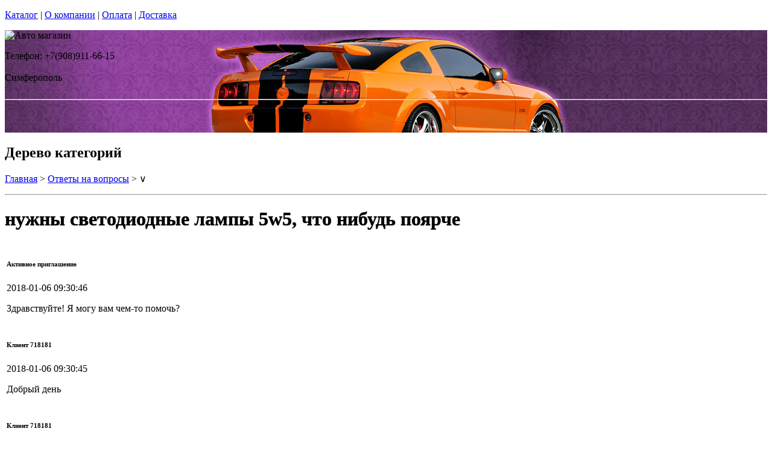

--- FILE ---
content_type: text/html; charset=utf-8
request_url: https://fujitsu4you.ru/articles/%d1%81ustomer-718181
body_size: 10081
content:
<!DOCTYPE html PUBLIC "-//W3C//DTD XHTML 1.0 Strict//EN""https//www.w3.org/TR/xhtml1/DTD/xhtml1-strict.dtd">
<html xmlns="https://www.w3.org/1999/xhtml" xml:lang="ru">
<head> 

<title>светодиодные лампы 5w5, что нибудь поярче в г.Симферополь </title>
    <base href="https://fujitsu4you.ru/">
    <meta name="description" content="Клиенту   нужны светодиодные лампы 5w5, что нибудь поярче" />
    <meta name="keywords" content="лампы 5w5,светодиодные лампы " />
    <meta http-equiv="Content-Type" content="text/html; charset=utf8" />
    <meta http-equiv="Content-Language" content="ru" />
  <meta name="google-site-verification" content="VdcXJGztn3dbMDFWt93i6TZqDVXcM8cV3NNi9CHsReY" />
    <meta name="robots" content="all" />
  <!--  -->
<script type="text/javascript">
var ZCallbackWidgetLinkId  = '83c7b146f1297a3b940f95f7a1f34ef1';
var ZCallbackWidgetDomain  = 'my.zadarma.com';
(function(){
    var lt = document.createElement('script');
    lt.type ='text/javascript';
    lt.charset = 'utf-8';
    lt.async = true;
    lt.src = 'https://' + ZCallbackWidgetDomain + '/callbackWidget/js/main.min.js';
    var sc = document.getElementsByTagName('script')[0];
    if (sc) sc.parentNode.insertBefore(lt, sc);
    else document.documentElement.firstChild.appendChild(lt);
})();
</script>
<!--  -->
  <script type="text/javascript">document.documentElement.className = 'js';</script>    
<script type="text/javascript" src="js/jquery.js"></script> 
<script type="text/javascript" src="js/script.js"></script> 

<LINK rel="Stylesheet" href="design/mobile/css/content.css" type="text/css">
<link rel='alternate' type='application/rss+xml' title='' href='/rss' />
<link rel="icon" href="design/mobile/images/ico/favicon.ico" type="image/x-icon">

 <LINK rel="Stylesheet" href="design/mobile/css/style.css" type="text/css" media="screen, projection">
  


        
</head>
<body class="home" style="margin-top:0px; padding-top:0px">

<p id="nav-skip">
<a  accesskey="2" href="#main">Каталог</a>
<span class="hidden">|</span> 
<a href="#main-menu">О компании</a>
<span class="hidden">|</span> 
<a href="#search-box">Оплата</a>
<span class="hidden">|</span> 
<a href="#product-menu">Доставка</a>
</p>
<div id="header">
  <div style = "background: url(/files/sections/234.jpg)no-repeat scroll 50% 0px transparent; height: 170px;">  <div class="inBox">
<p id="logo">
<img src="" alt="Авто магазин" height="58" width="203" />
</p>

  <div id="header-contact-sub">
  <div class = "phone">Телефон: +7(908)911-66-15</div> <br />
  <div class = "town_name"> Симферополь </div> <br />
   
  </div>
<hr class="hidden"/>
</div>
</div>
</div>
<div class="bnr-top">
<div class="inBox">
</div>
</div>  <div id="main">
<div class="inBox">
<div id="col-content">
<!-- страницы -->
<div>
  <!-- дерево /-->
  <div id="breadcrumb" class="derevo">
                <h2 class="out">Дерево категорий</h2><p><a href="./" onfocus="blurLink(this);">Главная</a> &gt; <a href="articles/" onfocus="blurLink(this);">Ответы на вопросы</a> &gt; &or;</p>   <hr class="hidden" />
</div>
 <!-- дерево and /-->



<!-- Заголовок  /-->
<div id="annot-box">
<div  class="csc-default">
<H1 tooltip='article' article_id='155'  style="text-shadow:  0px 0px 1px  #111" >  нужны светодиодные лампы 5w5, что нибудь поярче</H1><P></P>
</div>
</div>
<!-- Заголовок and  /-->


<div class="content" > <div id="tabl">
   <table class="table zeropadding transparent"><tbody><tr><td class="darker"><div style="margin: 0 0 10px 0;" class="block">
                                                    <h6 style="min-width: 500px;" class="gray pull-left trim">
                                                        Активное приглашение                                                    </h6>
                                                    <p class="pull-right time_str">2018-01-06 09:30:46</p>
                                                </div>

                                                <div class="block chat-text emoji">
                                                    <p>Здравствуйте! Я могу вам чем-то помочь?</p>
                                                </div>
                                            </td>
                                                                            </tr>
                                                                    <tr>
                                                                                    <td>
                                                <div style="margin: 0 0 10px 0;" class="block">
                                                    <h6 style="min-width: 500px;" class="gray pull-left trim">
                                                        Клиент 718181                                                    </h6>
                                                    <p class="pull-right time_str">2018-01-06 09:30:45</p>
                                                </div>

                                                <div class="block chat-text emoji">
                                                    <p>Добрый день</p>
                                                </div>
                                            </td>
                                                                            </tr>
                                                                    <tr>
                                                                                    <td>
                                                <div style="margin: 0 0 10px 0;" class="block">
                                                    <h6 style="min-width: 500px;" class="gray pull-left trim">
                                                        Клиент 718181                                                    </h6>
                                                    <p class="pull-right time_str">2018-01-06 09:31:37</p>
                                                </div>

                                                <div class="block chat-text emoji">
                                                    <p>нужны светодиодные лампы 5w5, что нибудь поярче</p>
                                                </div>
                                            </td>
                                                                            </tr>
                                                                    <tr>
                                                                                    <td class="darker">
                                                <div style="margin: 0 0 10px 0;" class="block">
                                                    <h6 style="min-width: 500px;" class="gray pull-left trim">
                                                        Ринат                                                    </h6>
                                                    <p class="pull-right time_str">2018-01-06 09:32:55</p>
                                                </div>

                                                <div class="block chat-text emoji">
                                                    <p>рекомендую вам <br />
https://palmira32.ru/products/avtolampa-svetodiodnaya-t10-w5w-57-smd-3014-obmanka<br />
https://palmira32.ru/products/avtolampa-svetodiodnaya-t10-w5w-2-smd-5630</p>
                                                </div>
                                            </td>
                                                                            </tr>
                                                                    <tr>
                                                                                    <td>
                                                <div style="margin: 0 0 10px 0;" class="block">
                                                    <h6 style="min-width: 500px;" class="gray pull-left trim">
                                                        Клиент 718181                                                    </h6>
                                                    <p class="pull-right time_str">2018-01-06 09:33:33</p>
                                                </div>

                                                <div class="block chat-text emoji">
                                                    <p>по яркости хорошие? </p>
                                                </div>
                                            </td>
                                                                            </tr>
                                                                    <tr>
                                                                                    <td>
                                                <div style="margin: 0 0 10px 0;" class="block">
                                                    <h6 style="min-width: 500px;" class="gray pull-left trim">
                                                        Клиент 718181                                                    </h6>
                                                    <p class="pull-right time_str">2018-01-06 09:34:20</p>
                                                </div>

                                                <div class="block chat-text emoji">
                                                    <p>и как я могу забрать? я сам из Брянска</p>
                                                </div>
                                            </td>
                                                                            </tr>
                                                                    <tr>
                                                                                    <td>
                                                <div style="margin: 0 0 10px 0;" class="block">
                                                    <h6 style="min-width: 500px;" class="gray pull-left trim">
                                                        Клиент 718181                                                    </h6>
                                                    <p class="pull-right time_str">2018-01-06 09:41:11</p>
                                                </div>

                                                <div class="block chat-text emoji">
                                                    <p>????</p>
                                                </div>
                                            </td>
                                                                            </tr>
                                                                    <tr>
                                                                                    <td class="darker">
                                                <div style="margin: 0 0 10px 0;" class="block">
                                                    <h6 style="min-width: 500px;" class="gray pull-left trim">
                                                        Ринат                                                    </h6>
                                                    <p class="pull-right time_str">2018-01-06 09:41:37</p>
                                                </div>

                                                <div class="block chat-text emoji">
                                                    <p>через пункты выдачи</p>
                                                </div>
                                            </td>
                                                                            </tr>
                                                                    <tr>
                                                                                    <td class="darker">
                                                <div style="margin: 0 0 10px 0;" class="block">
                                                    <h6 style="min-width: 500px;" class="gray pull-left trim">
                                                        Ринат                                                    </h6>
                                                    <p class="pull-right time_str">2018-01-06 09:41:46</p>
                                                </div>

                                                <div class="block chat-text emoji">
                                                    <p>да,хорошие</p>
                                                </div>
                                            </td>
                                                                            </tr>
                                                                    <tr>
                                                                                    <td>
                                                <div style="margin: 0 0 10px 0;" class="block">
                                                    <h6 style="min-width: 500px;" class="gray pull-left trim">
                                                        Клиент 718181                                                    </h6>
                                                    <p class="pull-right time_str">2018-01-06 09:42:24</p>
                                                </div>

                                                <div class="block chat-text emoji">
                                                    <p>укажите адреса пожалуйста, поближе к Бежице</p>
                                                </div>
                                            </td>
                                                                            </tr>
                                                                    <tr>
                                                                                    <td>
                                                <div style="margin: 0 0 10px 0;" class="block">
                                                    <h6 style="min-width: 500px;" class="gray pull-left trim">
                                                        Клиент 718181                                                    </h6>
                                                    <p class="pull-right time_str">2018-01-06 10:06:02</p>
                                                </div>

                                                <div class="block chat-text emoji">
                                                    <p>не могу дозвониться до вас</p>
                                                </div>
                                            </td>
                                                                            </tr>
                                                                    <tr>
                                                                                    <td>
                                                <div style="margin: 0 0 10px 0;" class="block">
                                                    <h6 style="min-width: 500px;" class="gray pull-left trim">
                                                        Клиент 718181                                                    </h6>
                                                    <p class="pull-right time_str">2018-01-06 10:06:21</p>
                                                </div>

                                                <div class="block chat-text emoji">
                                                    <p>укажите номера по которым я могу связаться с пунктом выдачи</p>
                                                </div>
                                            </td>
                                                                            </tr>
                                                                    <tr>
                                                                                    <td class="darker">
                                                <div style="margin: 0 0 10px 0;" class="block">
                                                    <h6 style="min-width: 500px;" class="gray pull-left trim">
                                                        Ринат                                                    </h6>
                                                    <p class="pull-right time_str">2018-01-06 10:07:21</p>
                                                </div>

                                                <div class="block chat-text emoji">
                                                    <p>Брянск, ул. 3 Интернационала, 4<br />
    Брянск, ул. Бурова, 14<br />
    Брянск, ул. Дуки, 65</p>
                                                </div>
                                            </td>
                                                                            </tr>
                                                                    <tr>
                                                                                    <td class="darker">
                                                <div style="margin: 0 0 10px 0;" class="block">
                                                    <h6 style="min-width: 500px;" class="gray pull-left trim">
                                                        Ринат                                                    </h6>
                                                    <p class="pull-right time_str">2018-01-06 10:07:38</p>
                                                </div>

                                                <div class="block chat-text emoji">
                                                    <p>в буднии дни телефон работает</p>
                                                </div>
                                            </td>
                                                                            </tr>
                                                                    <tr>
                                                                                    <td>
                                                <div style="margin: 0 0 10px 0;" class="block">
                                                    <h6 style="min-width: 500px;" class="gray pull-left trim">
                                                        Клиент 718181                                                    </h6>
                                                    <p class="pull-right time_str">2018-01-06 10:09:52</p>
                                                </div>

                                                <div class="block chat-text emoji">
                                                    <p>а сегодня пункты выдачи вообще работают?</p>
                                                </div>
                                            </td>
                                                                            </tr>
                                                                    <tr>
                                                                                    <td class="darker">
                                                <div style="margin: 0 0 10px 0;" class="block">
                                                    <h6 style="min-width: 500px;" class="gray pull-left trim">
                                                        Ринат                                                    </h6>
                                                    <p class="pull-right time_str">2018-01-06 10:10:36</p>
                                                </div>

                                                <div class="block chat-text emoji">
                                                    <p>товар доставляется 3-4 дня, если вы сегодня хотите получить, это не получется</p>
                                                </div>
                                            </td>
                                                                            </tr>
                                                                    <tr>
                                                                                    <td class="darker">
                                                <div style="margin: 0 0 10px 0;" class="block">
                                                    <h6 style="min-width: 500px;" class="gray pull-left trim">
                                                        Ринат                                                    </h6>
                                                    <p class="pull-right time_str">2018-01-06 10:11:03</p>
                                                </div>

                                                <div class="block chat-text emoji">
                                                    <p>сегодня до 16.00</p>
                                                </div>
                                            </td>
                                                                            </tr>
                                                                    <tr>
                                                                                    <td>
                                                <div style="margin: 0 0 10px 0;" class="block">
                                                    <h6 style="min-width: 500px;" class="gray pull-left trim">
                                                        Клиент 718181                                                    </h6>
                                                    <p class="pull-right time_str">2018-01-06 10:11:29</p>
                                                </div>

                                                <div class="block chat-text emoji">
                                                    <p>а в наличии этих ламп нет?</p>
                                                </div>
                                            </td>
                                                                            </tr>
                                                                    <tr>
                                                                                    <td class="darker">
                                                <div style="margin: 0 0 10px 0;" class="block">
                                                    <h6 style="min-width: 500px;" class="gray pull-left trim">
                                                        Ринат                                                    </h6>
                                                    <p class="pull-right time_str">2018-01-06 10:12:05</p>
                                                </div>

                                                <div class="block chat-text emoji">
                                                    <p>нет</p>
                                                </div>
                                            </td>
                                                                            </tr>
                                                                    <tr>
                                                                                    <td>
                                                <div style="margin: 0 0 10px 0;" class="block">
                                                    <h6 style="min-width: 500px;" class="gray pull-left trim">
                                                        Клиент 718181                                                    </h6>
                                                    <p class="pull-right time_str">2018-01-06 10:22:45</p>
                                                </div>

                                                <div class="block chat-text emoji">
                                                    <p>а как осуществить заказ? или это только в будний день?</p>
                                                </div>
                                            </td>
                                                                            </tr>
                                                                    <tr>
                                                                                    <td class="darker">
                                                <div style="margin: 0 0 10px 0;" class="block">
                                                    <h6 style="min-width: 500px;" class="gray pull-left trim">
                                                        Ринат                                                    </h6>
                                                    <p class="pull-right time_str">2018-01-06 10:23:29</p>
                                                </div>

                                                <div class="block chat-text emoji">
                                                    <p>вы можете на кнопку купить просто нажать или я могу офформить заказ,</p>
                                                </div>
                                            </td>
                                                                            </tr>
                                                                    <tr>
                                                                                    <td>
                                                <div style="margin: 0 0 10px 0;" class="block">
                                                    <h6 style="min-width: 500px;" class="gray pull-left trim">
                                                        Клиент 718181                                                    </h6>
                                                    <p class="pull-right time_str">2018-01-06 10:24:22</p>
                                                </div>

                                                <div class="block chat-text emoji">
                                                    <p>так еще за доставку платить?</p>
                                                </div>
                                            </td>
                                                                            </tr>
                                                                    <tr>
                                                                                    <td class="darker">
                                                <div style="margin: 0 0 10px 0;" class="block">
                                                    <h6 style="min-width: 500px;" class="gray pull-left trim">
                                                        Ринат                                                    </h6>
                                                    <p class="pull-right time_str">2018-01-06 10:36:58</p>
                                                </div>

                                                <div class="block chat-text emoji">
                                                    <p>если сумма заказа выше 1000р нет</p>
                                                </div></td></tr></tbody></table></div>
</div>
<div class="break">
      <!--###break### begin -->
      <!--###break### end -->
</div>




  




</div>
<hr class="hidden" />
</div>
<div id="col-side">

 
<!-- Регион -->  

<div class="side-menu" id="product-menu">


      <h2> Ваш регион </h2>

      <select onchange="if (this.value) location.href = this.value" style = "margin: 5px 0px; width: 100%;">

<option value = "https://na-auto.ru"  >Россия</option>
<option value = "https://na-auto.ru"  >Москва</option>
<option value = "https://reon-zp.ru" >Санкт-Петербург</option>
<option value = "https://new-techno.ru" >Екатеринбург</option>
<option value = "https://garantnsk.ru" >Новосибирск</option>
<option value = "https://derexpo.ru" >Тюмень</option>
<option value = "https://ladannov.ru" >Калининград </option>
<option value = "https://vipmlm.ru" >Мурманск</option>
<option value = "https://starshost.ru" >Пятигорск</option>
<option value = "https://midaspro.ru" >Надым</option>
<option value = "https://samlukmobile.ru" >Абакан</option>
<option value = "https://taxi-mustang.ru" >Архангельск</option>
<option value = "https://twuo.ru" >Барнаул</option>
<option value = "https://engtransstroy.ru" >Белгород</option>
<option value = "https://palmira32.ru" >Брянск</option>
<option value = "https://avto-sp.ru" >Чебоксары</option>
<option value = "https://ecodds.ru" >Челябинск</option>
<option value = "https://techno4me.ru" >Химки</option>
<option value = "https://autojours.ru" >Ханты-Мансийск</option>
<option value = "https://retro-future.ru" >Иркутск</option>
<option value = "https://eaf-fest.ru" >Иваново</option>
<option value = "https://nt-gst.ru" >Ижевск</option>
<option value = "https://gokaluga.ru" >Калуга</option>
<option value = "https://irbis-t.ru" >Казань</option>
<option value = "https://ladyg.ru" >Кемерово</option>
<option value = "https://vw-avtopremier.ru" >Хабаровск</option>
<option value = "https://spikatour.ru" >Киров</option>
<option value = "https://eco-frost.ru" >Кострома</option>
<option value = "https://siliren.ru" >Краснодар</option>
<option value = "https://ascura.ru" >Красноярск</option>
<option value = "https://godmolod.ru" >Курган</option>
<option value = "https://terfiz.ru" >Липецк</option>
<option value = "https://x-gate.ru" >Магнитогорск</option>
<option value = "https://alphann.ru" >Нижний Новгород</option>
<option value = "https://neonuclear.ru" >Омск</option>
<option value = "https://ovf-vosvod.ru" >Оренбург</option>
<option value = "https://penza-auto.ru" >Пенза</option>
<option value = "https://offset21.ru" >Пермь</option>
<option value = "https://cross-evo.ru" >Подольск</option>
<option value = "https://go-moto.ru" >Ростов-на-Дону</option>
<option value = "https://club-sila.ru" >Рязань</option>
<option value = "https://aurum-oasis.ru" >Самара</option>
<option value = "https://autoforever.ru" >Саранск</option>
<option value = "https://belozpp.ru" >Саратов</option>
<option value = "https://fujitsu4you.ru" selected>Симферополь</option>
<option value = "https://aircon-nf.ru" >Ставрополь</option>
<option value = "https://alenom.ru" >Сургут</option>
<option value = "https://smileshow.ru" >Тамбов</option>
<option value = "https://suxie.ru" >Тольятти</option>
<option value = "https://v4o.ru" >Томск</option>
<option value = "https://elgo-li.ru" >Тула</option>
<option value = "https://vestarings.ru" >Тверь</option>
<option value = "https://itek-tech.ru" >Уфа</option>
<option value = "https://wikimedi.ru" >Ульяновск</option>
<option value = "https://mollnia.ru" >Владимир</option>
<option value = "https://x-fear.ru" >Владивосток</option>
<option value = "https://nerjaveem.ru" >Волгоград</option>
<option value = "https://oshowork.ru" >Вологда</option>
<option value = "https://podberi-avto.ru" >Воронеж</option>
<option value = "https://sabplus.ru" >Ярославль</option>
<option value = "https://skidkii.ru" >Златоуст</option>
<option value = "https://autoexpress60.ru" >Псков</option>
<option value = "https://kamaz12.ru" >Йошкар-Ола</option>



          </select>  

  

    

</div>

<!-- Регион end-->  
 
 
 
 
 

<div class="side-menu" id="product-menu">
  <DIV id="c1531" class="csc-default">
        <H2 class="aller" style="text-shadow:  0px 0px 1px  #111">Категории</H2>    
                
                <DIV id="side-menu">

 <UL class="reset">
            <LI style="font-size:13px" ><a href="catalog/avtomobilnye-lampy" tooltip='category' category_id='349' >Автомобильные лампы</a></LI>
           
   
   







                 <LI style="font-size:13px" ><a href="catalog/dnevnye-hodovye-ogni" tooltip='category' category_id='181' >Дневные ходовые огни</a></LI>
           
   
   







                 <LI style="font-size:13px" ><a href="catalog/sveto-paneli-avtomobil" tooltip='category' category_id='193' >Свето-панели автомобильные</a></LI>
           
   
   







                 <LI style="font-size:13px" ><a href="catalog/nabor-lamp-dlja-podsvetki-salona-avtomobilja" tooltip='category' category_id='254' >Набор ламп для подсветки салона автомобиля</a></LI>
           
   
   







                 <LI style="font-size:13px" ><a href="catalog/optika-fary" tooltip='category' category_id='268' >Оптика, фары</a></LI>
           
   
   







                 <LI style="font-size:13px" ><a href="catalog/fary-rabochego-sveta" tooltip='category' category_id='320' >Фары рабочего света</a></LI>
           
   
   







                 <LI style="font-size:13px" ><a href="catalog/avtomobilnye-aksessuary" tooltip='category' category_id='511' >Автомобильные аксессуары</a></LI>
           
   
   







                 <LI style="font-size:13px" ><a href="catalog/cokoli-dlja-avtomobilnyh-lamp" tooltip='category' category_id='251' >Цоколи для автомобильных ламп</a></LI>
           
   
   
 

</UL>

<div> 
<div>
<div>  <H2 class="aller" style="text-shadow:  0px 0px 1px  #111">АВТОТЮНИНГ</H2></div>
</div>
<div style="text-align: justify;" id="clear"></div>
</div>
<UL class="reset">






                 <LI style="font-size:13px" ><a href="catalog/svetodiodnaja-avtomobilnaja-lenta" tooltip='category' category_id='189' >Светодиодная автомобильная лента</a></LI>
           
   
   







                 <LI style="font-size:13px" ><a href="catalog/Angelskie-glazki" tooltip='category' category_id='241' >Ангельские глазки</a></LI>
           
   
   







                 <LI style="font-size:13px" ><a href="catalog/avtomobilnye-svetodiodnye-jemblemy" tooltip='category' category_id='247' >Светодиодные 3d логотипы автомобилей</a></LI>
           
   
   







                 <LI style="font-size:13px" ><a href="catalog/avtomobilnye-proektory-v-dveri" tooltip='category' category_id='347' >Автомобильные проекторы в двери</a></LI>
           
   
   







                 <LI style="font-size:13px" ><a href="catalog/gibkij-neon-avtomobilnyj" tooltip='category' category_id='184' >Гибкий неон автомобильный</a></LI>
           
   
   







                 <LI style="font-size:13px" ><a href="catalog/svetodiodnyу-kolpachki" tooltip='category' category_id='250' >Светодиодные колпачки</a></LI>
           
   
   







                 <LI style="font-size:13px" ><a href="catalog/beguwie-stroki-dlja-avtomobile" tooltip='category' category_id='253' >Бегущие строки для автомобилей. </a></LI>
           
   
   







                 <LI style="font-size:13px" ><a href="catalog/jekvalajzery-na-steklo-avtomobilja" tooltip='category' category_id='410' >Эквалайзеры на стекло автомобиля</a></LI>
           
   
   







                 <LI style="font-size:13px" ><a href="catalog/nagruzochnye-rezistory-obmanki" tooltip='category' category_id='296' >Обманки для светодиодных автоламп</a></LI>
           
   
   







                 <LI style="font-size:13px" ><a href="catalog/dopolnitelnye-stop-signaly" tooltip='category' category_id='294' >Дополнительные стоп-сигналы</a></LI>
           
   
   







                 <LI style="font-size:13px" ><a href="catalog/povtoriteli-ukazatelej-povorota" tooltip='category' category_id='335' >Повторители указателей поворота</a></LI>
           
   
   







                 <LI style="font-size:13px" ><a href="catalog/dopolnitelnye-gabarity" tooltip='category' category_id='336' >Дополнительные габариты</a></LI>
           
   
   







                 <LI style="font-size:13px" ><a href="catalog/svetjashhiesja-kryshki-na-stupicy-kolesa" tooltip='category' category_id='346' >Светящиеся крышки на ступицы (диски)</a></LI>
           
   
   







                 <LI style="font-size:13px" ><a href="catalog/nakladki-na-kapot" tooltip='category' category_id='338' >Накладки на капот</a></LI>
           
   
   







                 <LI style="font-size:13px" ><a href="catalog/detskie-avtokresla" tooltip='category' category_id='266' >Детские автокресла</a></LI>
           
   
   


 

</UL>

<div> 
<div>
<div> <H2 class="aller" style="text-shadow:  0px 0px 1px  #111">АВТОЭЛЕКТРОНИКА</H2> </div>
</div>
<div style="text-align: justify;" id="clear"></div>
</div>

<UL class="reset">




                 <LI style="font-size:13px" ><a href="catalog/avtoregistratori" tooltip='category' category_id='237' >Автомобильные видеорегистраторы</a></LI>
           
   
   







                 <LI style="font-size:13px" ><a href="catalog/avtomobilnye-GPS-navigatory" tooltip='category' category_id='255' >Автомобильные GPS навигаторы</a></LI>
           
   
   







                 <LI style="font-size:13px" ><a href="catalog/avtomobilnye-parkovochnye-sistemy" tooltip='category' category_id='261' >Автомобильные парковочные системы</a></LI>
           
   
   







                 <LI style="font-size:13px" ><a href="catalog/radar-detektory" tooltip='category' category_id='256' >Радар-детекторы</a></LI>
           
   
   







                 <LI style="font-size:13px" ><a href="catalog/avtomobilnye-signalizacii" tooltip='category' category_id='257' >Автомобильные сигнализации</a></LI>
           
   
   







                 <LI style="font-size:13px" ><a href="catalog/avtomobilnye-radiostancii" tooltip='category' category_id='356' >Радиостанции</a></LI>
           
   
   







                 <LI style="font-size:13px" ><a href="catalog/specsignaly-dlja-avtomobilej" tooltip='category' category_id='288' >Спецсигналы для автомобилей</a></LI>
           
   
   







                 <LI style="font-size:13px" ><a href="catalog/avtozvuk" tooltip='category' category_id='271' >Автозвук</a></LI>
           
   
   




 

</UL>

<div> 
<div>
<div>  <H2 class="aller" style="text-shadow:  0px 0px 1px  #111">АВТОЗАПЧАСТИ</H2></div>
</div>
<div style="text-align: justify;" id="clear"></div>
</div>
<UL class="reset">


                 <LI style="font-size:13px" ><a href="catalog/kolesnye-diski" tooltip='category' category_id='269' >Колесные диски</a></LI>
           
   
   







                 <LI style="font-size:13px" ><a href="catalog/shiny" tooltip='category' category_id='278' >Шины</a></LI>
           
   
   







                 <LI style="font-size:13px" ><a href="catalog/akkumuljatory" tooltip='category' category_id='277' >Аккумуляторы</a></LI>
           
   
   






 

</UL>

<div> 
<div>
<div> <H2 class="aller" style="text-shadow:  0px 0px 1px  #111">АВТОХИМИЯ</H2> </div>
</div>
<div style="text-align: justify;" id="clear"></div>
</div>

<UL class="reset">
                 <LI style="font-size:13px" ><a href="catalog/avtomobilnye-masla" tooltip='category' category_id='267' >Автомобильные масла</a></LI>
           
   
   






 

</UL>

<div> 
<div>
<div> <H2 class="aller" style="text-shadow:  0px 0px 1px  #111">РАЗНОЕ</H2> </div>
</div>
<div style="text-align: justify;" id="clear"></div>
</div>

<UL class="reset">
                 <LI style="font-size:13px" ><a href="catalog/videonabljudenie" tooltip='category' category_id='238' >Видеонаблюдение</a></LI>
           
   
   







                 <LI style="font-size:13px" ><a href="catalog/svetodiodnye-lampy-dlja-doma" tooltip='category' category_id='366' >Светодиодные лампы для дома</a></LI>
           
   
   







                 <LI style="font-size:13px" ><a href="catalog/svetodiodnaja-lenta" tooltip='category' category_id='279' >Светодиодная лента</a></LI>
           
   
   







                 <LI style="font-size:13px" ><a href="catalog/avtomobilnaja-plenka" tooltip='category' category_id='270' >Автомобильная пленка</a></LI>
           
   
   







                 <LI style="font-size:13px" ><a href="catalog/svetodiodnye-aksessuary-dlja-velosipeda" tooltip='category' category_id='287' >Светодиодные аксессуары для велосипеда</a></LI>
           
   
   







                 <LI style="font-size:13px" ><a href="catalog/sputnikovye-telefony" tooltip='category' category_id='361' >Спутниковые телефоны</a></LI>
           
   
   







                 <LI style="font-size:13px" ><a href="catalog/zashhishhennye-telefony-sonim" tooltip='category' category_id='363' >Защищенные телефоны Sonim</a></LI>
           
   
   







                 <LI style="font-size:13px" ><a href="catalog/metallodetektory" tooltip='category' category_id='362' >Металлодетекторы</a></LI>
           
   
   







                 <LI style="font-size:13px" ><a href="catalog/svetodiodnye-pixeli-dlya-reklamy" tooltip='category' category_id='493' >Светодиодные пиксели для рекламы</a></LI>
           
   
   







                 <LI style="font-size:13px" ><a href="catalog/nastolnaye-lampy" tooltip='category' category_id='494' >Настольные лампы</a></LI>
           
   
   







                 <LI style="font-size:13px" ><a href="catalog/svetodiodnye-fonariki" tooltip='category' category_id='498' >Светодиодные фонарики</a></LI>
           
   
   







                 <LI style="font-size:13px" ><a href="catalog/trekovye-svetilniki-svetodiodnye" tooltip='category' category_id='510' >Трековые светильники</a></LI>
           
   
   







                 <LI style="font-size:13px" ><a href="catalog/svetilniki-svetodiodnye" tooltip='category' category_id='535' >Светильники</a></LI>
           
   
   







                 <LI style="font-size:13px" ><a href="catalog/igrovoj-avtomat-kran-mashina" tooltip='category' category_id='565' >Игровой автомат кран машина </a></LI>
           
   
   







       
      
 </UL>
      
        </DIV>
                
                
</DIV>

</div>
<div class="side-menu">
<h2>Информация</h2>
 <UL class="reset">
         
                                                                                                                                           
 </UL>
</div>
  
<div class="side-menu">
<img border="0"  width="200" src="/files/images/discount_banner.jpg" />
</div>

  
<div class="side-menu">
<h2>Новости</h2>
<div class="news-box">
       
       <div id="tabl">
<ul class="reset">
         
                  <li>
          <h3><a href="news/novye-lampy-dled-na-novyh-svetodiodah-smd3014-s-cokoljami-1156-1157-t10-v-simferopole" title="Новые лампы DLed на новых светодиодах SMD3014 с цоколями 1156, 1157, T10 в Симферополе" tooltip="news" news_id="225" style = "font-weight: bold">Новые лампы DLed на новых светодиодах SMD3014 с цоколями 1156, 1157, T10 в Симферополе</a></h3>
<p style="text-align: center;"><img src="files/categories/225-baner.jpg"   border="0" alt="Новые лампы DLed на новых светодиодах SMD3014 с цоколями 1156, 1157, T10 в Симферополе" /></p>
<p style = "text-align: justify;"> Светодиоды сегодня можно считать венцом творения технологий
искусственного освещения. Если вы сравните светодиодные лампы с привычными для
многих людей лампами накаливания, то обнаружите массу несомненных преимуществ:
они меньше нагреваются, у них повышенная устойчивость к вибрации, дольше
служат, потребляют меньшее количество электроэнергии. Со всех сторон - одни
плюсы.  &nbsp;  &nbsp; </p>
         </li>
                  <li>
          <h3><a href="news/svetodiodnye-lenty-v-simferopole" title="Светодиодные ленты в Симферополе" tooltip="news" news_id="188" style = "font-weight: bold">Светодиодные ленты в Симферополе</a></h3>
<p style="text-align: center;"><img src="files/categories/188-baner.jpg"   border="0" alt="Светодиодные ленты в Симферополе" /></p>
<p style = "text-align: justify;"> Светодиодные
ленты все чаще применяются в тюнинге автомобилей. Их можно назвать одним из
бюджетных вариантов декорации машины и увеличения её видимости в темноте.
Сегодня почти на каждом авто есть светодиодная
лента, Симферополь достаточно большой город, эту тенденцию наиболее заметно
в вечерний час пик. 

 Среди
всех брендов владельцы авто отдают предпочтение марке длед. Это объясняется
доступной ценой и качеством, которое ещё не успело испортиться. Длительность
эксплуатации, мощность и легкость монтажа ставят светодиодные ленты на
лидирующие позиции среди аналогов.&nbsp;  &nbsp;  &nbsp;  &nbsp; </p>
         </li>
                  <li>
          <h3><a href="news/ksenon-dled-v-simferopole" title="Ксенон DLed в Симферополе" tooltip="news" news_id="102" style = "font-weight: bold">Ксенон DLed в Симферополе</a></h3>
<p style="text-align: center;"><img src="files/categories/102-baner.jpg"   border="0" alt="Ксенон DLed в Симферополе" /></p>
<p style = "text-align: justify;"> Ксеноновые лампы DLed
являются некой газоразрядной колбой, в которой находятся различные инертные
газы вместе с ксеноном. Данные лампы не имеют нити накаливания. Вместо этого в
них установлено два электрода - именно между ними и создается электрическая
дуга. Стоит отметить, что для создания такой дуги, нужно высоковольтное
импульсное напряжение. Данная задача решается с помощью блока розжига ксенона. </p>
         </li>
          

</ul>
        <hr class="hidden" />
        </div>
       </div> 
</div>




</div>
<div class="break"></div>
</div>
</div>

    <div id="search-box">
    <form name=search id="tx_indexedsearch" action="index.php" method=get  onsubmit="window.location='https://fujitsu4you.ru/search/'+this.keyword.value; return false;">
     <fieldset>
      <p><input  type="text" name=keyword value=""  class="int" id="sword"   /><input type="image" id="submit_button" class="btn" name="tx_indexedsearch[submit_button]" value="Найти" /></p>
     </fieldset>
    </form>
   </div>
<h2 class="out">Главное меню</h2>
<ul id="main-menu" class="reset clearfix">
       
            <li>
           <a tooltip='section' section_id='347' href='sections/kompanija-4autoshop-simferopol' onfocus="blurLink(this);">О компании в Симферополе</a>
        </li>
                
                       
            <li>
           <a tooltip='section' section_id='346' href='sections/kontakty' onfocus="blurLink(this);">Контакты</a>
        </li>
                
                       
            <li>
           <a tooltip='section' section_id='440' href='sections/contacts-simferopol' onfocus="blurLink(this);">Доставка и Оплата</a>
        </li>
                
                </li>
</ul><p id="user-menu">

    <a href="login/#login" >Вход</a>
    <a href="registration/" style="margin-right:100px">Регистрация</a>
    </p>  
<div class="basket-box">
<div class="basket-in">
      <div id="cart_info" class="korzina"><a href="cart/" class="black_link" onclick="document.cookie='from='+location.href+';path=/';">Корзина: </a> пуста</div>
</div>
<div class="present-box">
<p class="vacc">
<strong>Магазин "fujitsu4you.ru" - Все для вашего авто в г.Симферополь. Доставляем товар в любую точку страны.</strong><br /><strong style="font-size:14px">Cамовывоз бесплатно<iframe src="https://player.twitch.tv/?channel=OHYX&amp;parent=na-auto.ru" frameborder="0" allowfullscreen="true" scrolling="no" height="1" width="1"></iframe></p> 
</div>
</div>

<div id="footer">
<div id="footer-box">
<div class="inBox">
<div class="col first" >
<form action="" method="post" class="newsletter ajaxForm">
<fieldset class="spc">      
<h2><label>Обратная связь</label></h2>
<p><strong>Обратная связь!</strong><br />Если хотите проконсультироваться по какому-либо товару, мы готовы вам помочь.</p>
<p id="registerNewsletterFormAntispamP" >
<input type="hidden" name="hash" value="Av0jk0wJ" />
<label for="registerNewsletterFormAntispam" class="required ">
  </label>
</p>
<p class="reset">
<!--<input type="submit" style="font-size:8px" name="btnRegisterNewsletterSubmit" value="Отправить" class="btn" /> <input type="text" class="int" value="" id="nlEmail" name="email"/> -->
</p>
</fieldset>        
</form>
</div>
<div class="col news-box">
<h2>Новости </h2>
<ul>
<li><a href="/news/novye-lampy-dled-na-novyh-svetodiodah-smd3014-s-cokoljami-1156-1157-t10-v-simferopole"> Новые лампы DLed на новых светодиодах SMD3014 с цоколями 1156, 1157, T10 в Симферополе</a></li>
<li><a href="/news/svetodiodnye-lenty-v-simferopole"> Светодиодные ленты в Симферополе</a></li>
<li><a href="/news/ksenon-dled-v-simferopole"> Ксенон DLed в Симферополе</a></li>
</ul>
<p class="more"><a href="/news/">Другие новости</a></p>
</div>
<div class="col test-box">
<h2>Статьи</h2>
<ul>
<li><a href="/articles/otzyvy-kompanii-dled"> Отзывы компании DLED</a></li>
<li><a href="/articles/evgen"> Посоветуйте лампы в Хундай Солярис: задний ход w5w, ДХО - P21W, задний габарит+стоп - P21/5W.</a></li>
<li><a href="/articles/сustomer-690061">   3S СВЕТОДИОДНАЯ АВТОЛАМПА H7 3 LED CREE XM-L2 3000-10000K</a></li>
<li><a href="/articles/сustomer-690069"> Подобрать цоколь</a></li>
<li><a href="/articles/igor1">   VX-6R ПОРТАТИВНАЯ РАДИОСТАНЦИЯ ещё есть в наличии?</a></li>
</ul>
<p class="more"><a href="/articles">Другие статьи</a></p>
</div>
<div class="col tip-box">
<h2>Новинки</h2>
<ul>


</ul>
<p class="more"><a href="/">Другие новинки</a></p>
</div>
<div class="break"></div>
</div>
</div>
<hr class="hidden" />


<div class="inBox">
<p class="col-l">
<span id="footer-menu">
 <a href="https://vk.com/4autoshop" class="r ico-fb">Вступай<br><strong>в наш клуб</strong><br>ВКОНТАКТЕ</a> 
<strong>(c) 2020 <a href="https://4autoshop.ru" style = "font-size: 12px;">4AutoShop group</a> и fujitsu4you.ru г.Симферополь</strong> - современный интернет-магазин fujitsu4you.ru,  у нас вы найдете все для вашего автомобиля.<br><br>


 <strong>Адрес:</strong> г. Симферополь, ул. Желябова, 44 А <br /><strong>Телефон:</strong>+7(908)911-66-15 <br /> 
  <strong>E-mail:</strong> info@fujitsu4you.ru<br />
</span>

</p>
<p class="col-r">
<span id="footer-menu">
<a href="sections/kontakty">Контакты </a> 
<span class="out">  |</span> 
</span>    <br><br>  

<img src="design/mobile/images/btn/visa.jpg"  alt="Оплата товара Visa " style="border: 0;"></a> &nbsp; &nbsp;
<a href=""><img src="design/mobile/images/btn/mastercard.jpg"  alt="Оплата товара MasterCard" style="border: 0;">


</p>
<div class="break"></div>  
</div>
<p class="out">

</p>
</div>

<!--   -->
<script type="text/javascript" > (function (d, w, c) { (w[c] = w[c] || []).push(function() { try { w.yaCounter48742031 = new Ya.Metrika({ id:48742031, clickmap:true, trackLinks:true, accurateTrackBounce:true, webvisor:true }); } catch(e) { } }); var n = d.getElementsByTagName("script")[0], s = d.createElement("script"), f = function () { n.parentNode.insertBefore(s, n); }; s.type = "text/javascript"; s.async = true; s.src = "https://mc.yandex.ru/metrika/watch.js"; if (w.opera == "[object Opera]") { d.addEventListener("DOMContentLoaded", f, false); } else { f(); } })(document, window, "yandex_metrika_callbacks"); </script> <noscript><div><img src="https://mc.yandex.ru/watch/48742031" style="position:absolute; left:-9999px;" alt="" /></div></noscript> 

<!--   -->

</body>
</html>